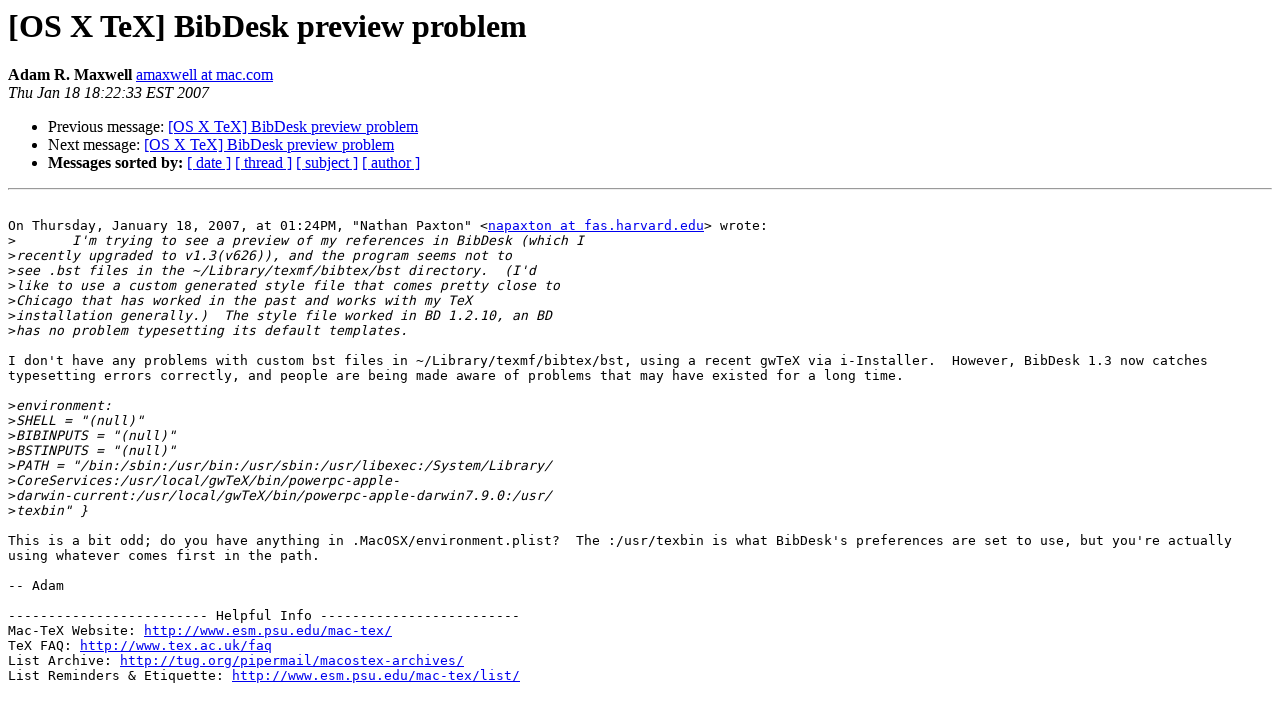

--- FILE ---
content_type: text/html
request_url: https://email.esm.psu.edu/pipermail/macosx-tex/2007-January/027994.html
body_size: 4443
content:
<!DOCTYPE HTML PUBLIC "-//W3C//DTD HTML 4.01 Transitional//EN">
<HTML>
 <HEAD>
   <TITLE> [OS X TeX] BibDesk preview problem
   </TITLE>
   <LINK REL="Index" HREF="index.html" >
   <LINK REL="made" HREF="mailto:macosx-tex%40email.esm.psu.edu?Subject=Re%3A%20%5BOS%20X%20TeX%5D%20BibDesk%20preview%20problem&In-Reply-To=%3C72ADC935-0110-1000-E7C1-EA8C8FF777A9-Webmail-10025%40mac.com%3E">
   <META NAME="robots" CONTENT="index,nofollow">
   <style type="text/css">
       pre {
           white-space: pre-wrap;       /* css-2.1, curent FF, Opera, Safari */
           }
   </style>
   <META http-equiv="Content-Type" content="text/html; charset=us-ascii">
   <LINK REL="Previous"  HREF="027988.html">
   <LINK REL="Next"  HREF="028009.html">
 </HEAD>
 <BODY BGCOLOR="#ffffff">
   <H1>[OS X TeX] BibDesk preview problem</H1>
    <B>Adam R. Maxwell</B> 
    <A HREF="mailto:macosx-tex%40email.esm.psu.edu?Subject=Re%3A%20%5BOS%20X%20TeX%5D%20BibDesk%20preview%20problem&In-Reply-To=%3C72ADC935-0110-1000-E7C1-EA8C8FF777A9-Webmail-10025%40mac.com%3E"
       TITLE="[OS X TeX] BibDesk preview problem">amaxwell at mac.com
       </A><BR>
    <I>Thu Jan 18 18:22:33 EST 2007</I>
    <P><UL>
        <LI>Previous message: <A HREF="027988.html">[OS X TeX] BibDesk preview problem
</A></li>
        <LI>Next message: <A HREF="028009.html">[OS X TeX] BibDesk preview problem
</A></li>
         <LI> <B>Messages sorted by:</B> 
              <a href="date.html#27994">[ date ]</a>
              <a href="thread.html#27994">[ thread ]</a>
              <a href="subject.html#27994">[ subject ]</a>
              <a href="author.html#27994">[ author ]</a>
         </LI>
       </UL>
    <HR>  
<!--beginarticle-->
<PRE> 
On Thursday, January 18, 2007, at 01:24PM, &quot;Nathan Paxton&quot; &lt;<A HREF="http://email.esm.psu.edu/mailman/listinfo/macosx-tex">napaxton at fas.harvard.edu</A>&gt; wrote:
&gt;<i>	I'm trying to see a preview of my references in BibDesk (which I  
</I>&gt;<i>recently upgraded to v1.3(v626)), and the program seems not to  
</I>&gt;<i>see .bst files in the ~/Library/texmf/bibtex/bst directory.  (I'd  
</I>&gt;<i>like to use a custom generated style file that comes pretty close to  
</I>&gt;<i>Chicago that has worked in the past and works with my TeX  
</I>&gt;<i>installation generally.)  The style file worked in BD 1.2.10, an BD  
</I>&gt;<i>has no problem typesetting its default templates.
</I>
I don't have any problems with custom bst files in ~/Library/texmf/bibtex/bst, using a recent gwTeX via i-Installer.  However, BibDesk 1.3 now catches typesetting errors correctly, and people are being made aware of problems that may have existed for a long time.

&gt;<i>environment:
</I>&gt;<i>SHELL = &quot;(null)&quot;
</I>&gt;<i>BIBINPUTS = &quot;(null)&quot;
</I>&gt;<i>BSTINPUTS = &quot;(null)&quot;
</I>&gt;<i>PATH = &quot;/bin:/sbin:/usr/bin:/usr/sbin:/usr/libexec:/System/Library/ 
</I>&gt;<i>CoreServices:/usr/local/gwTeX/bin/powerpc-apple-
</I>&gt;<i>darwin-current:/usr/local/gwTeX/bin/powerpc-apple-darwin7.9.0:/usr/ 
</I>&gt;<i>texbin&quot; }
</I>
This is a bit odd; do you have anything in .MacOSX/environment.plist?  The :/usr/texbin is what BibDesk's preferences are set to use, but you're actually using whatever comes first in the path.

-- Adam

------------------------- Helpful Info -------------------------
Mac-TeX Website: <A HREF="http://www.esm.psu.edu/mac-tex/">http://www.esm.psu.edu/mac-tex/</A>
TeX FAQ: <A HREF="http://www.tex.ac.uk/faq">http://www.tex.ac.uk/faq</A>
List Archive: <A HREF="http://tug.org/pipermail/macostex-archives/">http://tug.org/pipermail/macostex-archives/</A>
List Reminders &amp; Etiquette: <A HREF="http://www.esm.psu.edu/mac-tex/list/">http://www.esm.psu.edu/mac-tex/list/</A>



</PRE>

<!--endarticle-->
    <HR>
    <P><UL>
        <!--threads-->
	<LI>Previous message: <A HREF="027988.html">[OS X TeX] BibDesk preview problem
</A></li>
	<LI>Next message: <A HREF="028009.html">[OS X TeX] BibDesk preview problem
</A></li>
         <LI> <B>Messages sorted by:</B> 
              <a href="date.html#27994">[ date ]</a>
              <a href="thread.html#27994">[ thread ]</a>
              <a href="subject.html#27994">[ subject ]</a>
              <a href="author.html#27994">[ author ]</a>
         </LI>
       </UL>

<hr>
<a href="http://email.esm.psu.edu/mailman/listinfo/macosx-tex">More information about the MacOSX-TeX
mailing list</a><br>
</body></html>
